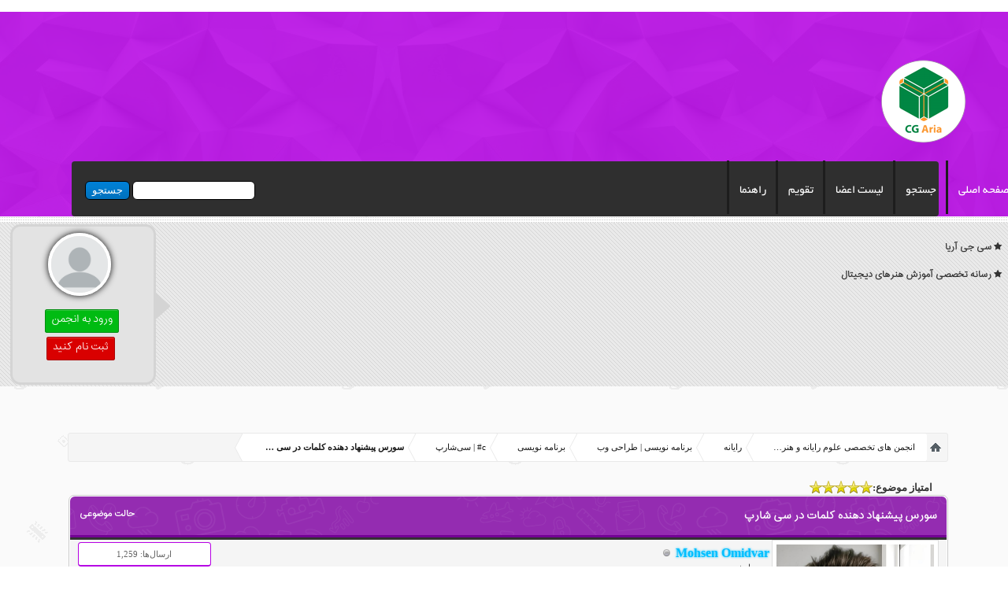

--- FILE ---
content_type: text/html; charset=UTF-8
request_url: https://www.forum.cgaria.com/thread-606.html
body_size: 14750
content:
<!DOCTYPE html PUBLIC "-//W3C//DTD XHTML 1.0 Transitional//EN" "http://www.w3.org/TR/xhtml1/DTD/xhtml1-transitional.dtd"><!-- start: showthread -->
<html xml:lang="persian" lang="persian" dir="rtl" xmlns="http://www.w3.org/1999/xhtml">
<head>
<title>سورس پیشنهاد دهنده کلمات در سی شارپ</title>
<!-- start: headerinclude -->
<link rel="alternate" type="application/rss+xml" title="آخرین موضوع‌ها (RSS 2.0)" href="https://www.forum.cgaria.com/syndication.php" />
<link rel="alternate" type="application/atom+xml" title="آخرین موضوع‌ها (Atom 1.0)" href="https://www.forum.cgaria.com/syndication.php?type=atom1.0" />
<meta http-equiv="Content-Type" content="text/html; charset=UTF-8" />
<meta http-equiv="Content-Script-Type" content="text/javascript" />
<script type="text/javascript" src="https://www.forum.cgaria.com/jscripts/jquery.js?ver=1806"></script>
<script type="text/javascript" src="https://www.forum.cgaria.com/jscripts/jquery.plugins.min.js?ver=1806"></script>
<script type="text/javascript" src="https://www.forum.cgaria.com/jscripts/general.js?ver=1810"></script>

<link type="text/css" rel="stylesheet" href="https://www.forum.cgaria.com/cache/themes/theme12/ms_classic.css?t=1672554151" />
<link type="text/css" rel="stylesheet" href="https://www.forum.cgaria.com/cache/themes/theme12/global.css?t=1672554151" />
<link type="text/css" rel="stylesheet" href="https://www.forum.cgaria.com/cache/themes/theme12/tooltip.css?t=1672554151" />
<link type="text/css" rel="stylesheet" href="https://www.forum.cgaria.com/cache/themes/theme1/star_ratings.css?t=1685104537" />
<link type="text/css" rel="stylesheet" href="https://www.forum.cgaria.com/cache/themes/theme1/showthread.css?t=1685104537" />
<link type="text/css" rel="stylesheet" href="https://www.forum.cgaria.com/cache/themes/theme1/css3.css?t=1685104537" />

<script type="text/javascript">
<!--
	lang.unknown_error = "یک خطای ناشناخته به‌وجود آمد.";

	lang.select2_match = "یک نتیجه یافت شد. جهت انتخاب آن، لطفاً کلید Enter را فشار دهید.";
	lang.select2_matches = "{1} نتیجه یافت شد. با استفاده از کلیدهای جهت بالا و پایین، هر یک را که می‌خواهید انتخاب کنید.";
	lang.select2_nomatches = "هیچ نتیجه‌ای یافت نشد";
	lang.select2_inputtooshort_single = "لطفاً حداقل یک حرف دیگر را وارد نمایید";
	lang.select2_inputtooshort_plural = "لطفاً حداقل {1} حرف دیگر را وارد نمایید";
	lang.select2_inputtoolong_single = "لطفاً یک حرف را حذف نمایید";
	lang.select2_inputtoolong_plural = "لطفاً {1} حرف را حذف نمایید";
	lang.select2_selectiontoobig_single = "شما تنها می‌توانید یک مورد را انتخاب نمایید";
	lang.select2_selectiontoobig_plural = "شما تنها می‌توانید {1} مورد را انتخاب نمایید";
	lang.select2_loadmore = "درحال بارگذاری نتایج بیش‌تر&hellip;";
	lang.select2_searching = "درحال جستجو&hellip;";

	var cookieDomain = ".forum.cgaria.com";
	var cookiePath = "/";
	var cookiePrefix = "";
	var cookieSecureFlag = "0";
	var deleteevent_confirm = "آیا مطمئن هستید که می‌خواهید این رویداد را حذف کنید؟";
	var removeattach_confirm = "آیا مطمئن هستید که می‌خواهید پیوست‌های انتخاب شده را از این ارسال حذف کنید؟";
	var loading_text = 'درحال بارگذاری <br />لطفاً صبر کنید&hellip;';
	var saving_changes = 'درحال ذخیره‌ی تغییرات&hellip;';
	var use_xmlhttprequest = "1";
	var my_post_key = "26f71f32ff4dac32824269363a3b1906";
	var rootpath = "https://www.forum.cgaria.com";
	var imagepath = "https://www.forum.cgaria.com/images";
  	var yes_confirm = "بله";
	var no_confirm = "خیر";
	var MyBBEditor = null;
	var spinner_image = "https://www.forum.cgaria.com/images/spinner.gif";
	var spinner = "<img src='" + spinner_image +"' alt='' />";
	var modal_zindex = 9999;
// -->
</script>
<link rel="stylesheet" href="images/ms_classic/fonts/font-awesome.min.css">
<script src="http://code.jquery.com/jquery-1.10.2.min.js"></script>
<script>
	$( document ).ready( function()
	{
		var targets = $( '[rel~=tooltip]' ),
			target	= false,
			tooltip = false,
			title	= false;

		targets.bind( 'mouseenter', function()
		{
			target	= $( this );
			tip		= target.attr( 'title' );
			tooltip	= $( '<div id="tooltip"></div>' );

			if( !tip || tip == '' )
				return false;

			target.removeAttr( 'title' );
			tooltip.css( 'opacity', 0 )
				   .html( tip )
				   .appendTo( 'body' );

			var init_tooltip = function()
			{
				if( $( window ).width() < tooltip.outerWidth() * 1.5 )
					tooltip.css( 'max-width', $( window ).width() / 2 );
				else
					tooltip.css( 'max-width', 340 );

				var pos_left = target.offset().left + ( target.outerWidth() / 2 ) - ( tooltip.outerWidth() / 2 ),
					pos_top	 = target.offset().top - tooltip.outerHeight() - 20;

				if( pos_left < 0 )
				{
					pos_left = target.offset().left + target.outerWidth() / 2 - 20;
					tooltip.addClass( 'left' );
				}
				else
					tooltip.removeClass( 'left' );

				if( pos_left + tooltip.outerWidth() > $( window ).width() )
				{
					pos_left = target.offset().left - tooltip.outerWidth() + target.outerWidth() / 2 + 20;
					tooltip.addClass( 'right' );
				}
				else
					tooltip.removeClass( 'right' );

				if( pos_top < 0 )
				{
					var pos_top	 = target.offset().top + target.outerHeight();
					tooltip.addClass( 'top' );
				}
				else
					tooltip.removeClass( 'top' );

				tooltip.css( { left: pos_left, top: pos_top } )
					   .animate( { top: '+=10', opacity: 1 }, 50 );
			};

			init_tooltip();
			$( window ).resize( init_tooltip );

			var remove_tooltip = function()
			{
				tooltip.animate( { top: '-=10', opacity: 0 }, 50, function()
				{
					$( this ).remove();
				});

				target.attr( 'title', tip );
			};

			target.bind( 'mouseleave', remove_tooltip );
			tooltip.bind( 'click', remove_tooltip );
		});
	});
</script>
<!-- end: headerinclude --> <style type="text/css">
	.postbit_buttons a.postbit_thx span {
	background-image: url(../../../images/Thanks.gif);
 	background-position: right;
}</style>
<script type="text/javascript">
<!--
	var quickdelete_confirm = "آیا مطمئن هستید که می‌خواهید این ارسال را حذف کنید؟";
	var quickrestore_confirm = "آیا از بازیابی این ارسال اطمینان دارید؟";
	var allowEditReason = "1";
	lang.save_changes = "ذخیره‌ی تغییرات";
	lang.cancel_edit = "لغو ویرایش";
	lang.quick_edit_update_error = "خطایی در ویرایش پاسخ شما وجود دارد:";
	lang.quick_reply_post_error = "خطایی در ارسال پاسخ شما وجود دارد:";
	lang.quick_delete_error = "خطایی در حذف پاسخ شما وجود دارد:";
	lang.quick_delete_success = "ارسال با موفقیت حذف شد.";
	lang.quick_delete_thread_success = "موضوع با موفقیت حذف شد.";
	lang.quick_restore_error = "خطایی در بازیابی پاسخ شما وجود دارد:";
	lang.quick_restore_success = "ارسال با موفقیت بازیابی شد.";
	lang.editreason = "دلیل ویرایش";
	lang.post_deleted_error = "شما نمی‌توانید این عملیات را بر روی یک ارسال حذف شده اعمال کنید.";
	lang.softdelete_thread = "حذف موقت موضوع";
	lang.restore_thread = "بازیابی موضوع";
// -->
</script>
<!-- jeditable (jquery) -->
<script type="text/javascript" src="https://www.forum.cgaria.com/jscripts/report.js?ver=1820"></script>
<script src="https://www.forum.cgaria.com/jscripts/jeditable/jeditable.min.js"></script>
<script type="text/javascript" src="https://www.forum.cgaria.com/jscripts/thread.js?ver=1827"></script>

        <!-- App Indexing for Google Search -->
        <link href="android-app://com.quoord.tapatalkpro.activity/tapatalk/www.forum.cgaria.com/?location=topic&amp;tid=606&amp;page=1&amp;perpage=12&amp;fid=87&amp;channel=google-indexing" rel="alternate" />
        <link href="ios-app://307880732/tapatalk/www.forum.cgaria.com/?location=topic&amp;tid=606&amp;page=1&amp;perpage=12&amp;fid=87&amp;channel=google-indexing" rel="alternate" />
        
        <meta property="al:android:package" content="com.quoord.tapatalkpro.activity" />
        <meta property="al:android:url" content="tapatalk://www.forum.cgaria.com/?location=topic&amp;tid=606&amp;page=1&amp;perpage=12&amp;fid=87&amp;channel=facebook-indexing" />
        <meta property="al:android:app_name" content="Tapatalk" />
        <meta property="al:ios:url" content="tapatalk://www.forum.cgaria.com/?location=topic&amp;tid=606&amp;page=1&amp;perpage=12&amp;fid=87&amp;channel=facebook-indexing" />
        <meta property="al:ios:app_store_id" content="307880732" />
        <meta property="al:ios:app_name" content="Tapatalk" />
        
        <!-- twitter app card start-->
        <!-- https://dev.twitter.com/docs/cards/types/app-card -->
        <meta name="twitter:card" content="summary" />
        <meta name="twitter:site" content="@tapatalk" />
        <meta name="twitter:title" content="" />
        <meta name="twitter:description" content="فروم سی جی آریا" />
        <meta name="twitter:image" content="https://www.forum.cgaria.com/mobiquo/smartbanner/images/tapatalk-banner-logo.png" />
        <meta name="twitter:app:id:iphone" content="307880732" />
        <meta name="twitter:app:url:iphone" content="tapatalk://www.forum.cgaria.com/?location=topic&amp;tid=606&amp;page=1&amp;perpage=12&amp;fid=87&amp;channel=twitter-indexing" />
        <meta name="twitter:app:id:ipad" content="307880732" />
        <meta name="twitter:app:url:ipad" content="tapatalk://www.forum.cgaria.com/?location=topic&amp;tid=606&amp;page=1&amp;perpage=12&amp;fid=87&amp;channel=twitter-indexing" />
        <meta name="twitter:app:id:googleplay" content="com.quoord.tapatalkpro.activity" />
        <meta name="twitter:app:url:googleplay" content="tapatalk://www.forum.cgaria.com/?location=topic&amp;tid=606&amp;page=1&amp;perpage=12&amp;fid=87&amp;channel=twitter-indexing" />
        <!-- twitter app card -->
        
</head>
<body>

    <!-- Tapatalk smart banner body start --> 
<script type="text/javascript">
    if(typeof(app_ios_id) != "undefined") {
        tapatalkDetect();
    }
    </script>

    <!-- Tapatalk smart banner body end --> 
	<!-- start: header -->
<div id="container">	
		<a name="top" id="top"></a>
		<div id="header">
		<div class="doc_header">
			
				<div class="wrapper">
					<a href="https://www.forum.cgaria.com/index.php"><img src="https://www.forum.cgaria.com/images/ms_classic/logo.png" class="logo" rel="tooltip" alt="انجمن های تخصصی علوم رایانه و هنرهای دیجیتال" title="انجمن های تخصصی علوم رایانه و هنرهای دیجیتال" /></a>
				
				
				</div></div>
			<div class="menu_header">
				<ul>
			<li><a href="https://www.forum.cgaria.com/index.php">صفحه اصلی</a></li>
			<li><a href="https://www.forum.cgaria.com/search.php">جستجو</a></li>
			<li><a href="https://www.forum.cgaria.com/memberlist.php">لیست اعضا</a></li>
			<li><a href="https://www.forum.cgaria.com/calendar.php">تقویم</a></li>
			<li><a href="https://www.forum.cgaria.com/misc.php?action=help">راهنما</a></li>

	
				</ul>
				<div id="search_box">
				<!-- start: header_quicksearch -->
						<form action="https://www.forum.cgaria.com/search.php" method="post">
						<fieldset id="search">
							<input name="keywords" rel="tooltip" title="قبل از ارسال پست جستجو کنید" type="text" class="textbox" />
							<input value="جستجو" type="submit" class="button" rel="tooltip" title="جستجو کن" />
							<input type="hidden" name="action" value="do_search" />
							<input type="hidden" name="postthread" value="1" />
						</fieldset>
						</form>
<!-- end: header_quicksearch -->
	</div></div>
	
			<br><br><br><br>
	
	
<div id="dots"></div>
	<div class="back_panel">
		<div class="float_right" style="padding-right: 8px;padding-top: 6px;">
		<span style="font: 11px comic sans ms,iransans;"><h4><i class="fa fa-star"></i> سی جی آریا</h4></span>
		<span style="font: 11px comic sans ms,iransans;"><h4><i class="fa fa-star"></i>  رسانه تخصصی آموزش هنرهای دیجیتال </h4></span>
		
		</div>
						<div class="mem_panel">
							<!-- start: header_welcomeblock_guest -->
						<!-- Continuation of div(class="upper") as opened in the header template -->
					
							<img src="images/ms_classic/profile.png" title="خوش آمدید مهمان عزیز!" rel="tooltip" class="imghe"></img><br><br>

<a href="https://www.forum.cgaria.com/member.php?action=login" onclick="$('#quick_login').modal({ fadeDuration: 250, keepelement: true, zIndex: (typeof modal_zindex !== 'undefined' ? modal_zindex : 9999) }); return false;" class="login" id="login-to-forum">ورود به انجمن</a>

							<a id="register-in-forum" href="https://www.forum.cgaria.com/member.php?action=register">ثبت نام کنید</a>


				<div class="modal" id="quick_login" style="display: none;">
					<form method="post" action="https://www.forum.cgaria.com/member.php">
						<input name="action" type="hidden" value="do_login" />
						<input name="url" type="hidden" value="" />
						<input name="quick_login" type="hidden" value="1" />
						<table width="100%" cellspacing="0" cellpadding="5" border="0" class="tborder">
							<tr>
								<td class="thead" colspan="2"><strong>ورود</strong></td>
							</tr>
							<tr>
								<td class="trow1" width="25%"><strong>نام کاربری:</strong></td>
								<td class="trow1"><input name="quick_username" id="quick_login_username" type="text" value="" class="textbox initial_focus" /></td>
							</tr>
							<tr>
								<td class="trow2"><strong>گذرواژه‌: </strong></td>
								<td class="trow2">
									<input name="quick_password" id="quick_login_password" type="password" value="" class="textbox" /> <a href="https://www.forum.cgaria.com/member.php?action=lostpw" class="lost_password">گذرواژه‌تان را فراموش کرده‌اید؟</a>
								</td>
							</tr>
							<tr>
								<td class="trow1">&nbsp;</td>
								<td class="trow1 remember_me">
									<input name="quick_remember" id="quick_login_remember" type="checkbox" value="yes" class="checkbox" checked="checked" />
									<label for="quick_login_remember">مرا به‌خاطر بسپار</label>
								</td>
							</tr>
							<tr>
								<td class="trow2" colspan="2">
									<div align="center"><input name="submit" type="submit" class="button" value="ورود" /></div>
								</td>
							</tr>
						</table>
					</form>
					</div>
				<script type="text/javascript">
					$("#quick_login input[name='url']").val($(location).attr('href'));
				</script>
<!-- end: header_welcomeblock_guest -->
		</div></div><br>
				
					<!-- </div> in header_welcomeblock_member and header_welcomeblock_guest -->
				<!-- </div> in header_welcomeblock_member and header_welcomeblock_guest -->
			
		<div id="content">
			<div class="wrapper">
				
				
				
				
				
				
				
				<!-- start: nav -->
<fieldset class="breadcrumb"><span class="crumbs">    
<img src="https://www.forum.cgaria.com/images/ms_classic/home.png" alt="Home" class="home"/>        
    <span class="arrow">
        <span></span>
       </span><!-- start: nav_bit -->
<span class="crust" itemscope="itemscope" itemtype="http://data-vocabulary.org/Breadcrumb">
<a href="https://www.forum.cgaria.com/index.php" class="crumb" rel="up" itemprop="url">
          انجمن های تخصصی علوم رایانه و هنرهای دیجیتال </a>
       <span class="arrow">
           <span></span>
    </span></span>
<!-- end: nav_bit --><!-- start: nav_bit -->
<span class="crust" itemscope="itemscope" itemtype="http://data-vocabulary.org/Breadcrumb">
<a href="forum-236.html" class="crumb" rel="up" itemprop="url">
          رایانه </a>
       <span class="arrow">
           <span></span>
    </span></span>
<!-- end: nav_bit --><!-- start: nav_bit -->
<span class="crust" itemscope="itemscope" itemtype="http://data-vocabulary.org/Breadcrumb">
<a href="forum-22.html" class="crumb" rel="up" itemprop="url">
          برنامه نویسی | طراحی وب </a>
       <span class="arrow">
           <span></span>
    </span></span>
<!-- end: nav_bit --><!-- start: nav_bit -->
<span class="crust" itemscope="itemscope" itemtype="http://data-vocabulary.org/Breadcrumb">
<a href="forum-26.html" class="crumb" rel="up" itemprop="url">
          برنامه نویسی </a>
       <span class="arrow">
           <span></span>
    </span></span>
<!-- end: nav_bit --><!-- start: nav_bit -->
<span class="crust" itemscope="itemscope" itemtype="http://data-vocabulary.org/Breadcrumb">
<a href="forum-87.html" class="crumb" rel="up" itemprop="url">
          c# | سی‌شارپ </a>
       <span class="arrow">
           <span></span>
    </span></span>
<!-- end: nav_bit --><!-- start: nav_sep_active -->

<!-- end: nav_sep_active --><span class="crust" itemscope="itemscope" itemtype="http://data-vocabulary.org/Breadcrumb">
<!-- start: nav_bit_active -->
<a href="thread-606.html" class="crumb" rel="up" itemprop="url">
سورس پیشنهاد دهنده کلمات در سی شارپ </a>
       <span class="arrow">
           <span></span>
       </span>
<!-- end: nav_bit_active --></span></span></fieldset>
<!-- end: nav -->
				<br />
<!-- end: header -->
	
	
	<div class="float_right">
		
	</div>
	<div class="float_left">
		
	</div>
	<!-- start: showthread_ratethread -->
<div style="margin-top: 6px; padding-right: 10px;" class="float_right">
		<script type="text/javascript">
		<!--
			lang.ratings_update_error = "خطایی در هنگام به‌روزرسانی امتیاز رخ داد.";
		// -->
		</script>
		<script type="text/javascript" src="https://www.forum.cgaria.com/jscripts/rating.js?ver=1821"></script>
		<div class="inline_rating">
			<strong class="float_right" style="padding-right: 10px;">امتیاز موضوع: </strong>
			<ul class="star_rating star_rating_notrated" id="rating_thread_606">
				<li style="width: 100%" class="current_rating" id="current_rating_606">1 رأی - میانگین امتیازات:  5</li>
				<li><a class="one_star" title="1 ستاره از 5 ستاره" href="./ratethread.php?tid=606&amp;rating=1&amp;my_post_key=26f71f32ff4dac32824269363a3b1906">1</a></li>
				<li><a class="two_stars" title="2 ستاره از 5 ستاره" href="./ratethread.php?tid=606&amp;rating=2&amp;my_post_key=26f71f32ff4dac32824269363a3b1906">2</a></li>
				<li><a class="three_stars" title="3 ستاره از 5 ستاره" href="./ratethread.php?tid=606&amp;rating=3&amp;my_post_key=26f71f32ff4dac32824269363a3b1906">3</a></li>
				<li><a class="four_stars" title="4 ستاره از 5 ستاره" href="./ratethread.php?tid=606&amp;rating=4&amp;my_post_key=26f71f32ff4dac32824269363a3b1906">4</a></li>
				<li><a class="five_stars" title="5 ستاره از 5 ستاره" href="./ratethread.php?tid=606&amp;rating=5&amp;my_post_key=26f71f32ff4dac32824269363a3b1906">5</a></li>
			</ul>
		</div>
</div>
<!-- end: showthread_ratethread -->
	<table border="0" cellspacing="0" cellpadding="5" class="tborder tfixed clear">
		<tr>
			<td class="thead">
				<div class="float_left">
					<span class="smalltext"><strong><a href="showthread.php?mode=threaded&amp;tid=606&amp;pid=1406#pid1406">حالت موضوعی</a></strong></span>
				</div>
				<div>
					<strong>سورس پیشنهاد دهنده کلمات در سی شارپ</strong>
				</div>
			</td>
		</tr>
<tr><td id="posts_container">
	<div id="posts">
		<!-- start: postbit -->

<a name="pid1406" id="pid1406"></a>
<div class="post " style="" id="post_1406">
<div class="post_author">
	<!-- start: postbit_avatar -->
<div class="author_avatar"><a href="user-5.html"><img src="https://www.gravatar.com/avatar/0acc265482d88e66085aceafcbe28f59?s=300&amp;r=g&amp;d=mm" alt="" width="200" height="200" /></a></div>
<!-- end: postbit_avatar -->
	<div class="author_information">
			<strong><span class="largetext"><a href="https://www.forum.cgaria.com/user-5.html"><span style="background: transparent repeat-x scroll 0% 0%;  color: deepskyblue; text-shadow: 0px 0px 3px; "><strong>Mohsen Omidvar</strong></span></a></span></strong> <!-- start: postbit_offline -->
<img src="https://www.forum.cgaria.com/images/buddy_offline.png" title="آفلاین" alt="آفلاین" class="buddy_status" />
<!-- end: postbit_offline --><br />
			<span class="smalltext">
				مدیر ارشد<br />
				<img src="images/star.png" border="0" alt="*" /><img src="images/star.png" border="0" alt="*" /><img src="images/star.png" border="0" alt="*" /><img src="images/star.png" border="0" alt="*" /><img src="images/star.png" border="0" alt="*" /><img src="images/star.png" border="0" alt="*" /><img src="images/star.png" border="0" alt="*" /><br />
				
			</span>
	</div>
	<div class="author_statistics">
		<!-- start: postbit_author_user -->
	<div class="post_bit">ارسال‌ها:  1,259</div><br />
	موضوع‌ها: 634<br />
	تاریخ عضویت:  Apr 2012
	<!-- start: postbit_reputation -->
<br />اعتبار:  <!-- start: postbit_reputation_formatted_link -->
<a href="reputation.php?uid=5"><strong class="reputation_positive">198</strong></a>
<!-- end: postbit_reputation_formatted_link -->
<!-- end: postbit_reputation -->
<!-- end: postbit_author_user --><!-- start: thanks_postbit_count -->
<div><span class="smalltext">سپاس ها 400<br />
	سپاس شده 2999 بار در 869 ارسال<br /></span></div>
<!-- end: thanks_postbit_count -->
	</div>
</div>
<div class="post_content">
	<div class="post_head">
		<!-- start: postbit_posturl -->
<div class="float_right" style="vertical-align: top">
<strong><a href="thread-606-post-1406.html#pid1406" title="سورس پیشنهاد دهنده کلمات در سی شارپ">#1</a></strong>

</div>
<!-- end: postbit_posturl -->
		
		<span class="post_date">27-06-2014، 12:29 PM <span class="post_edit" id="edited_by_1406"></span></span>
		
	</div>
	<div class="post_body scaleimages" id="pid_1406">
		یکی از مشکلات بسیار مهم در ورود اطلاعات  در بیشتر برنامه های طراحی شده ، خطای انسانیِ چند بار وارد کردن اطلاعات هست. یکی از راه حل های جلوگیری از این کار، چک کردن مشخصه وارد شده توسط کاربر است. اما در این روش کاربر پس از وارد کردن کامل اطلاعات از وجود این مشخصه مطلع می شود. این روش وقت کاربر را هدر داده و باعث تقابل بیشتر کاربر با برنامه می شود.<br />
اما روش بهتری برای جلوگیری از این کار وجود دارد. در دات نت وقتی از کنترل ComboBox استفاده می کنیم، اگر خصیصه DropDownStyle بر روی DropDown تنظیم شده باشد، با وارد کردن هر کاراکتر در ComboBox لیست تمام آیتم هایی که با آن کاراکتر شروع می شوند به عنوان پیشنهاد نشان داده می شود. اما در مورد کنترل تکست باکس برای این کار ۲ روش وجود دارد. یک روش استفاده از AutoComplete هست (که برخی از کامپوننت ها از این خصیصه پشتیبانی نمی کنند) و دیگری ساخت دستی این روش برای تکست باکس و هر کنترل دیگری است.<br />
در این روش من از دیتابیس نمونه Northwind و SQLServer و LINQ To SQL استفاده کردم.<br />
برای ساخت پیشنهاد دهنده کلمات در سی شارپ اول یک کنترل تکست باکس بر روی فرم بگذارید. سپس نام آن را به txtName تغییر دهید. با استفاده از کد های زیر اول یک نمونه از دیتابیس و یک ListBox می سازیم :<br />
<div class="codeblock"><div class="title">کد: </div><div class="body" dir="ltr"><code>Control focused;<br />
static string conn = Suggest.Properties.Settings.Default.NorthwindConnectionString;<br />
DataClasses1DataContext myContext;<br />
ListBox myList;</code></div></div>در مرحله بعد در هنگام ساخت فرم و بعد از تابع InitializeComponent کد های زیر را وارد می کنیم:<br />
<div class="codeblock"><div class="title">کد: </div><div class="body" dir="ltr"><code>myList = new ListBox();<br />
myList.DoubleClick += new EventHandler(myList_DoubleClick);<br />
myContext = new DataClasses1DataContext(conn);</code></div></div>در خط دوم برای ایجاد تابع دبل کلیک کنترل Listbox فرم یک EventHandler ایجاد کردیم.<br />
در تابع TextChanged کنترل تکست باکس کد زیر را وارد می کنیم:<br />
<div class="codeblock"><div class="title">کد: </div><div class="body" dir="ltr"><code>private void txtName_TextChanged(object sender, EventArgs e)<br />
{<br />
&nbsp;&nbsp;&nbsp;&nbsp;Control c = sender as Control;<br />
&nbsp;&nbsp;&nbsp;&nbsp;focused = c;<br />
&nbsp;&nbsp;&nbsp;&nbsp;myList.Size = new System.Drawing.Size(100, 200);<br />
&nbsp;&nbsp;&nbsp;&nbsp;myList.Location = new Point(c.Left, c.Top + c.Height);<br />
&nbsp;&nbsp;&nbsp;&nbsp;this.Controls.Add(myList);<br />
&nbsp;&nbsp;&nbsp;&nbsp;myList.BringToFront();<br />
&nbsp;&nbsp;&nbsp;&nbsp;myList.Items.Clear();<br />
&nbsp;&nbsp;&nbsp;&nbsp;myList.Items.AddRange(GetSuggestions(c.Text));<br />
&nbsp;&nbsp;&nbsp;&nbsp;if (myList.Items.Count &gt; 0)<br />
&nbsp;&nbsp;&nbsp;&nbsp;&nbsp;&nbsp;&nbsp;&nbsp;myList.Visible = true;<br />
&nbsp;&nbsp;&nbsp;&nbsp;else<br />
&nbsp;&nbsp;&nbsp;&nbsp;&nbsp;&nbsp;&nbsp;&nbsp;myList.Visible = false;<br />
}</code></div></div>برای ساخت تابع GetSuggestions به صورت زیر عمل می کنیم:<br />
<div class="codeblock"><div class="title">کد: </div><div class="body" dir="ltr"><code>private String[] GetSuggestions(string part)<br />
{<br />
&nbsp;&nbsp;&nbsp;&nbsp;DataClasses1DataContext myContext = new DataClasses1DataContext(conn);<br />
&nbsp;&nbsp;&nbsp;&nbsp;return myContext.Customers.Where(n =&gt; n.ContactName.StartsWith(part))<br />
&nbsp;&nbsp;&nbsp;&nbsp;&nbsp;&nbsp;&nbsp;&nbsp;.OrderBy(n =&gt; n.ContactName)<br />
&nbsp;&nbsp;&nbsp;&nbsp;&nbsp;&nbsp;&nbsp;&nbsp;.Select(n =&gt; n.ContactName).ToArray();<br />
}</code></div></div>در واقع این تابع با استفاده از LINQ به دیتابیس و جدول Customers وصل شده و در ستون ContactName گشته و نام افرادی که با پارامتر رشته ای part شروع شوند رو بر می گردونه.<br />
در آخر هم برای اینکه وقتی کاربر بر روی یک نام در ListBox کلیک کرد، نام کامل در تکست باکس نمایش داده شود از کد زیر استفاده می کنیم:<br />
<div class="codeblock"><div class="title">کد: </div><div class="body" dir="ltr"><code>void myList_DoubleClick(object sender, EventArgs e)<br />
{<br />
&nbsp;&nbsp;&nbsp;&nbsp;if (myList.SelectedIndex &gt; 0)<br />
&nbsp;&nbsp;&nbsp;&nbsp;{<br />
&nbsp;&nbsp;&nbsp;&nbsp;&nbsp;&nbsp;&nbsp;&nbsp;focused.Text = myList.SelectedItem.ToString();<br />
&nbsp;&nbsp;&nbsp;&nbsp;&nbsp;&nbsp;&nbsp;&nbsp;myList.Hide();<br />
&nbsp;&nbsp;&nbsp;&nbsp;}<br />
}</code></div></div>
	</div>
	
	<!-- start: postbit_signature -->
<div class="signature scaleimages">
<div style="text-align: center;" class="mycode_align"><span style="color: #339933;" class="mycode_color"><span style="font-weight: bold;" class="mycode_b"> <strong><font color= red>*شما قادر به دیدن لینک ها نیستید <a href="https://www.forum.cgaria.com/member.php?action=register">ثبت نام کنید</a> یا <a href="https://www.forum.cgaria.com/member.php?action=login">وارد حساب خود شوید</a> تا بتوانید لینک ها را ببینید*</strong></font></span></span></div>
<div style="text-align: center;" class="mycode_align"><span style="font-size: x-large;" class="mycode_size"><span style="font-weight: bold;" class="mycode_b"><span style="color: #ff9933;" class="mycode_color"><span style="font-size: small;" class="mycode_size">خورشید باش که اگر خواستی بر کسی نتابی نتوانی.</span></span></span></span></div>

</div>
<!-- end: postbit_signature -->
	<div class="post_meta" id="post_meta_1406">
		
		<div class="float_right">
			
		</div>
	</div>
	
</div>
<div class="post_controls">
	<div class="postbit_buttons author_buttons float_right">
		<!-- start: postbit_find -->
<a href="search.php?action=finduser&amp;uid=5" title="یافتن تمامی ارسال‌های این کاربر" class="postbit_find"><span>ارسال‌ها</span></a>
<!-- end: postbit_find -->
	</div>
	<div class="postbit_buttons post_management_buttons float_left">
		<!-- start: postbit_quote -->
<a href="newreply.php?tid=606&amp;replyto=1406" title="نقل‌قول این ارسال در یک پاسخ" class="postbit_quote postbit_mirage"><span>پاسخ</span></a>
<!-- end: postbit_quote -->
	</div>
</div>
</div>
<!-- end: postbit -->
	</div>
</td></tr>
		<tr>
			<td class="tfoot">
				<!-- start: showthread_search -->
	<div class="float_left">
		<form action="search.php" method="post">
			<input type="hidden" name="action" value="thread" />
			<input type="hidden" name="tid" value="606" />
			<input type="text" name="keywords" value="واژه‌های کلیدی را وارد کنید" onfocus="if(this.value == 'واژه‌های کلیدی را وارد کنید') { this.value = ''; }" onblur="if(this.value=='') { this.value='واژه‌های کلیدی را وارد کنید'; }" class="textbox" size="25" />
			<input type="submit" class="button" value="جستجو در موضوع" />
		</form>
	</div>
<!-- end: showthread_search -->
				<div>
					<strong>&laquo; <a href="thread-606-nextoldest.html">قدیمی‌تر</a> | <a href="thread-606-nextnewest.html">جدیدتر</a> &raquo;</strong>
				</div>
			</td>
		</tr>
	</table>
	<div class="float_right">
		
	</div>
	<div style="padding-top: 4px;" class="float_left">
		
	</div>
	<br class="clear" />
	
	
	<!-- start: showthread_similarthreads -->
<br />
<table border="0" cellspacing="0" cellpadding="5" class="tborder">
<tr>
<td class="thead" align="center" colspan="6"><strong>موضوع‌های مشابه&hellip;</strong></td>
</tr>
<tr>
<td class="tcat" align="center" colspan="2"><span class="smalltext"><strong>موضوع</strong></span></td>
<td class="tcat" align="center"><span class="smalltext"><strong>نویسنده</strong></span></td>
<td class="tcat" align="center"><span class="smalltext"><strong>پاسخ</strong></span></td>
<td class="tcat" align="center"><span class="smalltext"><strong>بازدید</strong></span></td>
<td class="tcat" align="center"><span class="smalltext"><strong>آخرین ارسال</strong></span></td>
</tr>
<!-- start: showthread_similarthreads_bit -->
<tr>
	<td align="center" class="trow1" width="2%"><!-- start: forumdisplay_thread_icon -->
<img src="images/icons/rainbow.gif" alt="Rainbow" title="Rainbow" />
<!-- end: forumdisplay_thread_icon --></td>
	<td class="trow1"><a href="thread-661.html">دانلود سورس کد چند برنامه به زبان سی شارپ C#</a></td>
	<td align="center" class="trow1"><a href="https://www.forum.cgaria.com/user-5.html">Mohsen Omidvar</a></td>
	<td align="center" class="trow1"><a href="https://www.forum.cgaria.com/misc.php?action=whoposted&tid=661" onclick="MyBB.whoPosted(661); return false;">1</a></td>
	<td align="center" class="trow1">5,664</td>
	<td class="trow1" style="white-space: nowrap">
		<span class="smalltext">09-07-2016، 10:05 PM<br />
		<a href="thread-661-lastpost.html">آخرین ارسال</a>: <a href="https://www.forum.cgaria.com/user-5.html">Mohsen Omidvar</a></span>
	</td>
	</tr>
<!-- end: showthread_similarthreads_bit --><!-- start: showthread_similarthreads_bit -->
<tr>
	<td align="center" class="trow2" width="2%">&nbsp;</td>
	<td class="trow2"><a href="thread-831.html">یادگیری برنامه نویسی سی شارپ</a></td>
	<td align="center" class="trow2"><a href="https://www.forum.cgaria.com/user-3850.html">zahra110</a></td>
	<td align="center" class="trow2"><a href="https://www.forum.cgaria.com/misc.php?action=whoposted&tid=831" onclick="MyBB.whoPosted(831); return false;">0</a></td>
	<td align="center" class="trow2">3,499</td>
	<td class="trow2" style="white-space: nowrap">
		<span class="smalltext">01-09-2015، 12:42 PM<br />
		<a href="thread-831-lastpost.html">آخرین ارسال</a>: <a href="https://www.forum.cgaria.com/user-3850.html">zahra110</a></span>
	</td>
	</tr>
<!-- end: showthread_similarthreads_bit --><!-- start: showthread_similarthreads_bit -->
<tr>
	<td align="center" class="trow1" width="2%">&nbsp;</td>
	<td class="trow1"><a href="thread-660.html">اجرای یک برنامه و خروج از یک برنامه و اجرای یک فایل در سی شارپ</a></td>
	<td align="center" class="trow1"><a href="https://www.forum.cgaria.com/user-5.html">Mohsen Omidvar</a></td>
	<td align="center" class="trow1"><a href="https://www.forum.cgaria.com/misc.php?action=whoposted&tid=660" onclick="MyBB.whoPosted(660); return false;">0</a></td>
	<td align="center" class="trow1">7,631</td>
	<td class="trow1" style="white-space: nowrap">
		<span class="smalltext">28-11-2014، 05:09 PM<br />
		<a href="thread-660-lastpost.html">آخرین ارسال</a>: <a href="https://www.forum.cgaria.com/user-5.html">Mohsen Omidvar</a></span>
	</td>
	</tr>
<!-- end: showthread_similarthreads_bit --><!-- start: showthread_similarthreads_bit -->
<tr>
	<td align="center" class="trow2" width="2%">&nbsp;</td>
	<td class="trow2"><a href="thread-302.html">دانلود کتابهای آموزش برنامه نویسی سی شارپ C#</a></td>
	<td align="center" class="trow2"><a href="https://www.forum.cgaria.com/user-5.html">Mohsen Omidvar</a></td>
	<td align="center" class="trow2"><a href="https://www.forum.cgaria.com/misc.php?action=whoposted&tid=302" onclick="MyBB.whoPosted(302); return false;">0</a></td>
	<td align="center" class="trow2">4,807</td>
	<td class="trow2" style="white-space: nowrap">
		<span class="smalltext">17-05-2013، 07:48 PM<br />
		<a href="thread-302-lastpost.html">آخرین ارسال</a>: <a href="https://www.forum.cgaria.com/user-5.html">Mohsen Omidvar</a></span>
	</td>
	</tr>
<!-- end: showthread_similarthreads_bit --><!-- start: showthread_similarthreads_bit -->
<tr>
	<td align="center" class="trow1" width="2%">&nbsp;</td>
	<td class="trow1"><a href="thread-237.html">آموزش طراحی و کدنویسی فرم جستجو سی شارپ</a></td>
	<td align="center" class="trow1"><a href="https://www.forum.cgaria.com/user-5.html">Mohsen Omidvar</a></td>
	<td align="center" class="trow1"><a href="https://www.forum.cgaria.com/misc.php?action=whoposted&tid=237" onclick="MyBB.whoPosted(237); return false;">0</a></td>
	<td align="center" class="trow1">5,142</td>
	<td class="trow1" style="white-space: nowrap">
		<span class="smalltext">04-04-2013، 06:52 PM<br />
		<a href="thread-237-lastpost.html">آخرین ارسال</a>: <a href="https://www.forum.cgaria.com/user-5.html">Mohsen Omidvar</a></span>
	</td>
	</tr>
<!-- end: showthread_similarthreads_bit -->
</table>
<!-- end: showthread_similarthreads -->
	<br />
	<div class="float_right">
		<ul class="thread_tools">
			<!-- start: showthread_printthread -->
<li class="printable"><a href="printthread.php?tid=606">مشاهده‌ی نسخه‌ی قابل چاپ</a></li>
<!-- end: showthread_printthread -->
			
			
			
		</ul>
	</div>

	<div class="float_left" style="text-align: left;">
		
		<!-- start: forumjump_advanced -->
<form action="forumdisplay.php" method="get">
<span class="smalltext"><strong>پرش به انجمن: </strong></span>
<select name="fid" class="forumjump">
<option value="-4">پیام‌های خصوصی</option>
<option value="-3">کنترل پنل کاربر</option>
<option value="-5">افراد آنلاین</option>
<option value="-2">جستجو</option>
<option value="-1">خانه</option>
<!-- start: forumjump_bit -->
<option value="15" > مرتبط با انجمن</option>
<!-- end: forumjump_bit --><!-- start: forumjump_bit -->
<option value="14" >-- اخبار،اطلاعیه و قوانین  انجمن ها </option>
<!-- end: forumjump_bit --><!-- start: forumjump_bit -->
<option value="236" > رایانه</option>
<!-- end: forumjump_bit --><!-- start: forumjump_bit -->
<option value="29" >-- هنرهای دیجیتال</option>
<!-- end: forumjump_bit --><!-- start: forumjump_bit -->
<option value="33" >---- طراحی،انیمیشن و بازی سازی</option>
<!-- end: forumjump_bit --><!-- start: forumjump_bit -->
<option value="34" >------ نرم افزارهای دو بعدی</option>
<!-- end: forumjump_bit --><!-- start: forumjump_bit -->
<option value="183" >-------- ایلاستراتور | Illustrator</option>
<!-- end: forumjump_bit --><!-- start: forumjump_bit -->
<option value="184" >---------- دانلود پلاگین های Illustrator</option>
<!-- end: forumjump_bit --><!-- start: forumjump_bit -->
<option value="186" >-------- اسکچ بوک پرو | Autodesk Sketchbook Pro</option>
<!-- end: forumjump_bit --><!-- start: forumjump_bit -->
<option value="31" >-------- فتوشاپ و نرم افزارهای ویرایش تصاویر</option>
<!-- end: forumjump_bit --><!-- start: forumjump_bit -->
<option value="106" >---------- دانلود پلاگین های فتوشاپ Photoshop</option>
<!-- end: forumjump_bit --><!-- start: forumjump_bit -->
<option value="259" >-------- کورل پینتر | Corel Painter</option>
<!-- end: forumjump_bit --><!-- start: forumjump_bit -->
<option value="35" >------ نرم افزارهای سه بعدی</option>
<!-- end: forumjump_bit --><!-- start: forumjump_bit -->
<option value="176" >-------- بازی سازی</option>
<!-- end: forumjump_bit --><!-- start: forumjump_bit -->
<option value="177" >---------- یونیتی | Unity</option>
<!-- end: forumjump_bit --><!-- start: forumjump_bit -->
<option value="180" >---------- آنریل انجین | Unreal Engine</option>
<!-- end: forumjump_bit --><!-- start: forumjump_bit -->
<option value="189" >----------  Autodesk Stingray</option>
<!-- end: forumjump_bit --><!-- start: forumjump_bit -->
<option value="249" >-------- اتوکد | AutoCAD</option>
<!-- end: forumjump_bit --><!-- start: forumjump_bit -->
<option value="79" >-------- تری دی استودبو مکس | 3Ds Max</option>
<!-- end: forumjump_bit --><!-- start: forumjump_bit -->
<option value="104" >---------- دانلود پلاگینها و اسکریپتهای تری دی استودیو مکس 3ds Max</option>
<!-- end: forumjump_bit --><!-- start: forumjump_bit -->
<option value="179" >-------- تریدی کت | 3D Coat</option>
<!-- end: forumjump_bit --><!-- start: forumjump_bit -->
<option value="80" >-------- مایا | Maya</option>
<!-- end: forumjump_bit --><!-- start: forumjump_bit -->
<option value="103" >---------- دانلود پلاگینها و اسکریپتهای مایا </option>
<!-- end: forumjump_bit --><!-- start: forumjump_bit -->
<option value="81" >-------- زیبراش  | ZBrush </option>
<!-- end: forumjump_bit --><!-- start: forumjump_bit -->
<option value="98" >-------- ماد باکس | Mudbox</option>
<!-- end: forumjump_bit --><!-- start: forumjump_bit -->
<option value="90" >-------- ریئل فلو | RealFlow</option>
<!-- end: forumjump_bit --><!-- start: forumjump_bit -->
<option value="181" >-------- سینما فوردی |  Cinema 4D</option>
<!-- end: forumjump_bit --><!-- start: forumjump_bit -->
<option value="182" >---------- دانلود پلاگینهای سینما فوردی</option>
<!-- end: forumjump_bit --><!-- start: forumjump_bit -->
<option value="187" >-------- سیتی انجین | ESRI CityEngine</option>
<!-- end: forumjump_bit --><!-- start: forumjump_bit -->
<option value="95" >-------- هودینی | Houdini</option>
<!-- end: forumjump_bit --><!-- start: forumjump_bit -->
<option value="97" >--------  مارولوس دیزاینر | Marvelous Designer</option>
<!-- end: forumjump_bit --><!-- start: forumjump_bit -->
<option value="83" >-------- رویت | Revit </option>
<!-- end: forumjump_bit --><!-- start: forumjump_bit -->
<option value="96" >-------- پوزر | Poser</option>
<!-- end: forumjump_bit --><!-- start: forumjump_bit -->
<option value="114" >--------  وی یو ای | Vue</option>
<!-- end: forumjump_bit --><!-- start: forumjump_bit -->
<option value="192" >-------- کیشات | Keyshot</option>
<!-- end: forumjump_bit --><!-- start: forumjump_bit -->
<option value="193" >-------- ماتریکس | Matrix</option>
<!-- end: forumjump_bit --><!-- start: forumjump_bit -->
<option value="116" >-------- راینو | Rhino </option>
<!-- end: forumjump_bit --><!-- start: forumjump_bit -->
<option value="253" >---------- دانلود پلاگین های راینو Rhino</option>
<!-- end: forumjump_bit --><!-- start: forumjump_bit -->
<option value="185" >-------- لومیون | Lumion</option>
<!-- end: forumjump_bit --><!-- start: forumjump_bit -->
<option value="190" >-------- رویت | Revit</option>
<!-- end: forumjump_bit --><!-- start: forumjump_bit -->
<option value="188" >-------- اسکچاپ |SketchUp</option>
<!-- end: forumjump_bit --><!-- start: forumjump_bit -->
<option value="108" >-------- آن فلد تری دی | Unfold3d</option>
<!-- end: forumjump_bit --><!-- start: forumjump_bit -->
<option value="107" >-------- مباحث دیگر دنیای 3D</option>
<!-- end: forumjump_bit --><!-- start: forumjump_bit -->
<option value="237" >------ استاپ موشن | Stop Motion</option>
<!-- end: forumjump_bit --><!-- start: forumjump_bit -->
<option value="248" >---- ساخت و تولید(انیمیشن،فیلم،بازی)</option>
<!-- end: forumjump_bit --><!-- start: forumjump_bit -->
<option value="32" >---- میکس ،مونتاژ ،جلوه های ویژه و کامپوزیت</option>
<!-- end: forumjump_bit --><!-- start: forumjump_bit -->
<option value="92" >------ افتر افکتز | After Effects</option>
<!-- end: forumjump_bit --><!-- start: forumjump_bit -->
<option value="105" >-------- دانلود اسکریپتها و پلاگینهای افترافکتز</option>
<!-- end: forumjump_bit --><!-- start: forumjump_bit -->
<option value="110" >------ نرم افزارهای ترکینگ Tacking</option>
<!-- end: forumjump_bit --><!-- start: forumjump_bit -->
<option value="111" >-------- بوژو | Boujou</option>
<!-- end: forumjump_bit --><!-- start: forumjump_bit -->
<option value="112" >-------- موکا | Mocha</option>
<!-- end: forumjump_bit --><!-- start: forumjump_bit -->
<option value="251" >------  کتانا | katana</option>
<!-- end: forumjump_bit --><!-- start: forumjump_bit -->
<option value="93" >------ نیوک |   Nuke</option>
<!-- end: forumjump_bit --><!-- start: forumjump_bit -->
<option value="250" >-------- دانلود پلاگین ها و اسکریپت های نیوک </option>
<!-- end: forumjump_bit --><!-- start: forumjump_bit -->
<option value="191" >------ فیوژن | Eyeon Fusion</option>
<!-- end: forumjump_bit --><!-- start: forumjump_bit -->
<option value="243" >------ Isotropix Clarisse iFX</option>
<!-- end: forumjump_bit --><!-- start: forumjump_bit -->
<option value="252" >------ داوینچی ریزالو | Davinci Resolve</option>
<!-- end: forumjump_bit --><!-- start: forumjump_bit -->
<option value="9" >-- نرم افزار | سخت افزار | اینترنت و شبکه</option>
<!-- end: forumjump_bit --><!-- start: forumjump_bit -->
<option value="10" >----  نرم افزار</option>
<!-- end: forumjump_bit --><!-- start: forumjump_bit -->
<option value="3" >------ سیستم عامل</option>
<!-- end: forumjump_bit --><!-- start: forumjump_bit -->
<option value="4" >-------- ویندوز</option>
<!-- end: forumjump_bit --><!-- start: forumjump_bit -->
<option value="5" >---------- ویندوز windows seven  | 7</option>
<!-- end: forumjump_bit --><!-- start: forumjump_bit -->
<option value="8" >---------- ویندوز   windows eight  |  8</option>
<!-- end: forumjump_bit --><!-- start: forumjump_bit -->
<option value="91" >---------- ویندوز بلو | windows blue = ویندوز8.1 | windows 8.1 </option>
<!-- end: forumjump_bit --><!-- start: forumjump_bit -->
<option value="101" >---------- ترشلد | Threshold =ویندوز ده | windows ten</option>
<!-- end: forumjump_bit --><!-- start: forumjump_bit -->
<option value="7" >-------- لینوکس</option>
<!-- end: forumjump_bit --><!-- start: forumjump_bit -->
<option value="86" >---------- ابنتو  |  Ubuntu</option>
<!-- end: forumjump_bit --><!-- start: forumjump_bit -->
<option value="68" >---------- اندروید</option>
<!-- end: forumjump_bit --><!-- start: forumjump_bit -->
<option value="6" >-------- مک او اس |  OS X</option>
<!-- end: forumjump_bit --><!-- start: forumjump_bit -->
<option value="11" >------ مشکلات نصب و اجرا</option>
<!-- end: forumjump_bit --><!-- start: forumjump_bit -->
<option value="13" >---- سخت افزار</option>
<!-- end: forumjump_bit --><!-- start: forumjump_bit -->
<option value="66" >------ بایوس</option>
<!-- end: forumjump_bit --><!-- start: forumjump_bit -->
<option value="85" >------ هارد دیسک</option>
<!-- end: forumjump_bit --><!-- start: forumjump_bit -->
<option value="99" >------ صفحه کلید | کیبورد </option>
<!-- end: forumjump_bit --><!-- start: forumjump_bit -->
<option value="100" >------ رم | Ram</option>
<!-- end: forumjump_bit --><!-- start: forumjump_bit -->
<option value="178" >------ کارت گرافیک</option>
<!-- end: forumjump_bit --><!-- start: forumjump_bit -->
<option value="21" >------ مودم</option>
<!-- end: forumjump_bit --><!-- start: forumjump_bit -->
<option value="17" >---- اینترنت و شبکه</option>
<!-- end: forumjump_bit --><!-- start: forumjump_bit -->
<option value="24" >------ گفتگوی آنلاین</option>
<!-- end: forumjump_bit --><!-- start: forumjump_bit -->
<option value="18" >------ مرورگرها</option>
<!-- end: forumjump_bit --><!-- start: forumjump_bit -->
<option value="20" >------ سرویسهای ایمیل</option>
<!-- end: forumjump_bit --><!-- start: forumjump_bit -->
<option value="23" >------ سرویس دهندگان اینترنت</option>
<!-- end: forumjump_bit --><!-- start: forumjump_bit -->
<option value="19" >------ سرویس های دانلود و آپلود</option>
<!-- end: forumjump_bit --><!-- start: forumjump_bit -->
<option value="25" >------ شبکه های کامپیوتری</option>
<!-- end: forumjump_bit --><!-- start: forumjump_bit -->
<option value="22" >-- برنامه نویسی | طراحی وب</option>
<!-- end: forumjump_bit --><!-- start: forumjump_bit -->
<option value="26" >---- برنامه نویسی</option>
<!-- end: forumjump_bit --><!-- start: forumjump_bit -->
<option value="87" selected="selected">------ c# | سی‌شارپ</option>
<!-- end: forumjump_bit --><!-- start: forumjump_bit -->
<option value="88" >------ پایتون | Python</option>
<!-- end: forumjump_bit --><!-- start: forumjump_bit -->
<option value="89" >------ پی اچ پی | PHP</option>
<!-- end: forumjump_bit --><!-- start: forumjump_bit -->
<option value="94" >------ الگوریتم</option>
<!-- end: forumjump_bit --><!-- start: forumjump_bit -->
<option value="120" >-------- الگوریتم های هوش مصنوعی</option>
<!-- end: forumjump_bit --><!-- start: forumjump_bit -->
<option value="27" >---- طراحی صفحات وب</option>
<!-- end: forumjump_bit --><!-- start: forumjump_bit -->
<option value="69" >------ صفحات استاتیک </option>
<!-- end: forumjump_bit --><!-- start: forumjump_bit -->
<option value="70" >------ طراحی صفحات داینامیک</option>
<!-- end: forumjump_bit --><!-- start: forumjump_bit -->
<option value="28" >------ بانک های اطلاعاتی </option>
<!-- end: forumjump_bit --><!-- start: forumjump_bit -->
<option value="71" >------ مدیریت محتوا</option>
<!-- end: forumjump_bit --><!-- start: forumjump_bit -->
<option value="73" >------ مدیریت سرور و هاستینگ </option>
<!-- end: forumjump_bit --><!-- start: forumjump_bit -->
<option value="109" >------ افزایش بازدید سایت |	 SEO</option>
<!-- end: forumjump_bit --><!-- start: forumjump_bit -->
<option value="72" >------ مباحث دیگر طراحی وب سایت </option>
<!-- end: forumjump_bit --><!-- start: forumjump_bit -->
<option value="117" >-- هوش مصنوعی</option>
<!-- end: forumjump_bit --><!-- start: forumjump_bit -->
<option value="118" >---- آشنایی با هوش مصنوعی</option>
<!-- end: forumjump_bit --><!-- start: forumjump_bit -->
<option value="126" >------ حل تمرین و مسئله های هوش مصنوعی</option>
<!-- end: forumjump_bit --><!-- start: forumjump_bit -->
<option value="119" >---- محاسبات نرم</option>
<!-- end: forumjump_bit --><!-- start: forumjump_bit -->
<option value="127" >------ الگوریتم ژنتیک(Genetic Algorithm)</option>
<!-- end: forumjump_bit --><!-- start: forumjump_bit -->
<option value="128" >------ شبکه های عصبی (Neural Networks)</option>
<!-- end: forumjump_bit --><!-- start: forumjump_bit -->
<option value="129" >------ سیستم های فازی (Fuzzy Systems)</option>
<!-- end: forumjump_bit --><!-- start: forumjump_bit -->
<option value="130" >------ الگوريتم جستجوی ممنوع (Tabu Search)</option>
<!-- end: forumjump_bit --><!-- start: forumjump_bit -->
<option value="131" >------ منطق محاسباتي(Computational Logic)</option>
<!-- end: forumjump_bit --><!-- start: forumjump_bit -->
<option value="132" >------ الگوریتم شبیه سازی تبرید يا باز پخت (Simulated Annealing)</option>
<!-- end: forumjump_bit --><!-- start: forumjump_bit -->
<option value="133" >------ هوش ازدحامی (Swarm Intelligence)</option>
<!-- end: forumjump_bit --><!-- start: forumjump_bit -->
<option value="143" >------ شناسایی دست خط (Handwriting Recognition)</option>
<!-- end: forumjump_bit --><!-- start: forumjump_bit -->
<option value="134" >------ سیستم های ایمنی مصنوعی(artificial immune systems)</option>
<!-- end: forumjump_bit --><!-- start: forumjump_bit -->
<option value="144" >------ نهان نگاری تصوير (Image Watermarking)</option>
<!-- end: forumjump_bit --><!-- start: forumjump_bit -->
<option value="145" >------ رمزنگاری تصویر (Image Encryption)</option>
<!-- end: forumjump_bit --><!-- start: forumjump_bit -->
<option value="135" >------ بهينه سازی چند هدفه (Muti-objective Optimization)</option>
<!-- end: forumjump_bit --><!-- start: forumjump_bit -->
<option value="136" >------ محاسبات تکاملی (Evolutionary Computation)</option>
<!-- end: forumjump_bit --><!-- start: forumjump_bit -->
<option value="122" >---- پردازش تصویر</option>
<!-- end: forumjump_bit --><!-- start: forumjump_bit -->
<option value="137" >------ بينايي ماشين(Machine vision)</option>
<!-- end: forumjump_bit --><!-- start: forumjump_bit -->
<option value="138" >------ پردازش تصوير رقمي(Digital Image Processing)</option>
<!-- end: forumjump_bit --><!-- start: forumjump_bit -->
<option value="139" >------ تشخيص هويت بيومتريک (Biometric)</option>
<!-- end: forumjump_bit --><!-- start: forumjump_bit -->
<option value="140" >------ تشخيص پلاک خودرو (Car Plate Recognition)</option>
<!-- end: forumjump_bit --><!-- start: forumjump_bit -->
<option value="141" >------ شناسایی صورت (Face Recognition)</option>
<!-- end: forumjump_bit --><!-- start: forumjump_bit -->
<option value="142" >------ تشخیص نوری نویسه‌ها (Optical Character Recognition/Reader)</option>
<!-- end: forumjump_bit --><!-- start: forumjump_bit -->
<option value="121" >---- داده کاوی</option>
<!-- end: forumjump_bit --><!-- start: forumjump_bit -->
<option value="146" >------ وب معنايي (Semantic web)</option>
<!-- end: forumjump_bit --><!-- start: forumjump_bit -->
<option value="147" >------ کاوش وب(Web Mining)</option>
<!-- end: forumjump_bit --><!-- start: forumjump_bit -->
<option value="148" >------ دنباله کاوي (Sequence Mining)</option>
<!-- end: forumjump_bit --><!-- start: forumjump_bit -->
<option value="149" >------ فروکاهي داده ها يا(Data Reduction)</option>
<!-- end: forumjump_bit --><!-- start: forumjump_bit -->
<option value="150" >------ پردازش و کاوش متن( Text Mining and processing )</option>
<!-- end: forumjump_bit --><!-- start: forumjump_bit -->
<option value="151" >------ کاوش مفهوم(Concept Mining)</option>
<!-- end: forumjump_bit --><!-- start: forumjump_bit -->
<option value="152" >------ هستان شناسی و آنتولوژی(ontology)</option>
<!-- end: forumjump_bit --><!-- start: forumjump_bit -->
<option value="153" >------ داده کاوي زماني- فضايي(مکاني)</option>
<!-- end: forumjump_bit --><!-- start: forumjump_bit -->
<option value="123" >---- روبوکاپ</option>
<!-- end: forumjump_bit --><!-- start: forumjump_bit -->
<option value="154" >------ ربات های مجازی(Virtual Robots)</option>
<!-- end: forumjump_bit --><!-- start: forumjump_bit -->
<option value="155" >------  شبیه ساز فوتبال دوبعدی</option>
<!-- end: forumjump_bit --><!-- start: forumjump_bit -->
<option value="158" >------ شبیه ساز فوتبال سه بعدی</option>
<!-- end: forumjump_bit --><!-- start: forumjump_bit -->
<option value="156" >------ شبیه ساز امداد</option>
<!-- end: forumjump_bit --><!-- start: forumjump_bit -->
<option value="157" >------ مطالب دیگر در مورد ربات ها</option>
<!-- end: forumjump_bit --><!-- start: forumjump_bit -->
<option value="124" >---- پردازش گفتار،صوت، و زبان طبيعی </option>
<!-- end: forumjump_bit --><!-- start: forumjump_bit -->
<option value="160" >------ شناسایی گفتار ( Speech Recognition)</option>
<!-- end: forumjump_bit --><!-- start: forumjump_bit -->
<option value="159" >------ بهسازي گفتار (Speech Enhancement)</option>
<!-- end: forumjump_bit --><!-- start: forumjump_bit -->
<option value="161" >------ تشخيص گوينده(Speaker Identification)</option>
<!-- end: forumjump_bit --><!-- start: forumjump_bit -->
<option value="162" >------ پردازش سيگنال ديجيتال</option>
<!-- end: forumjump_bit --><!-- start: forumjump_bit -->
<option value="163" >------ پردازش زبان طبيعی (Natural Language Processing)</option>
<!-- end: forumjump_bit --><!-- start: forumjump_bit -->
<option value="164" >------ دادگان‌هاي متنی، گفتاری و زباني (Text, Language and Speech Corpora)</option>
<!-- end: forumjump_bit --><!-- start: forumjump_bit -->
<option value="165" >-------- تبديل گفتار به متن (speech to text Conversion)</option>
<!-- end: forumjump_bit --><!-- start: forumjump_bit -->
<option value="166" >-------- تبديل متن به گفتار (Text to Speech Conversion)</option>
<!-- end: forumjump_bit --><!-- start: forumjump_bit -->
<option value="125" >---- یادگیری ماشینی </option>
<!-- end: forumjump_bit --><!-- start: forumjump_bit -->
<option value="167" >------ یادگیری با نظارت (Supervised learning)</option>
<!-- end: forumjump_bit --><!-- start: forumjump_bit -->
<option value="168" >------ یادگیری بدون نظارت(Unsupervised learning)</option>
<!-- end: forumjump_bit --><!-- start: forumjump_bit -->
<option value="169" >------ یادگیری نیمه نظارتی (Semi-supervised learning)</option>
<!-- end: forumjump_bit --><!-- start: forumjump_bit -->
<option value="170" >------ یادگیری چند منظوره (Multi-task learning)</option>
<!-- end: forumjump_bit --><!-- start: forumjump_bit -->
<option value="171" >------ يادگيري تقويتي (Reinforcement Learning)</option>
<!-- end: forumjump_bit --><!-- start: forumjump_bit -->
<option value="172" >------ خوشه بندی(Clustering)</option>
<!-- end: forumjump_bit --><!-- start: forumjump_bit -->
<option value="174" >------ دسته بندي (Classification)</option>
<!-- end: forumjump_bit --><!-- start: forumjump_bit -->
<option value="173" >------ درختان تصميم گيري طبقه بندي و رگرسيوني</option>
<!-- end: forumjump_bit --><!-- start: forumjump_bit -->
<option value="175" >------ اتوماتاي يادگيري (Learning Automata)</option>
<!-- end: forumjump_bit --><!-- start: forumjump_bit -->
<option value="39" >-- موبایل </option>
<!-- end: forumjump_bit --><!-- start: forumjump_bit -->
<option value="41" >---- نرم افزار موبایل</option>
<!-- end: forumjump_bit --><!-- start: forumjump_bit -->
<option value="43" >------ بازی های موبایل</option>
<!-- end: forumjump_bit --><!-- start: forumjump_bit -->
<option value="67" >---- بحث و تبادل نظر پیرامون موبایل و موضوعات مرتبط با موبایل</option>
<!-- end: forumjump_bit --><!-- start: forumjump_bit -->
<option value="59" >-- بازی های کامپیوتری</option>
<!-- end: forumjump_bit --><!-- start: forumjump_bit -->
<option value="60" >---- مشکلات نصب و اجرای بازی ها</option>
<!-- end: forumjump_bit --><!-- start: forumjump_bit -->
<option value="62" >------ ترینر و کد تقلب بازی ها</option>
<!-- end: forumjump_bit --><!-- start: forumjump_bit -->
<option value="63" >---- دانلود و معرفی بازی های کامپیوتری</option>
<!-- end: forumjump_bit --><!-- start: forumjump_bit -->
<option value="238" > معماری و عمران</option>
<!-- end: forumjump_bit --><!-- start: forumjump_bit -->
<option value="239" >-- معماری</option>
<!-- end: forumjump_bit --><!-- start: forumjump_bit -->
<option value="242" >---- معماری و دکوراسیون داخلی</option>
<!-- end: forumjump_bit --><!-- start: forumjump_bit -->
<option value="241" >---- تکنولوژی معماری</option>
<!-- end: forumjump_bit --><!-- start: forumjump_bit -->
<option value="240" >-- عمران</option>
<!-- end: forumjump_bit --><!-- start: forumjump_bit -->
<option value="235" > انجمن های زبان </option>
<!-- end: forumjump_bit --><!-- start: forumjump_bit -->
<option value="194" >-- زبان </option>
<!-- end: forumjump_bit --><!-- start: forumjump_bit -->
<option value="195" >---- هندو اروپایی | Indo-European languages</option>
<!-- end: forumjump_bit --><!-- start: forumjump_bit -->
<option value="196" >------ زبان های هندو ایرانی یا آریایی</option>
<!-- end: forumjump_bit --><!-- start: forumjump_bit -->
<option value="197" >-------- زبان‌های ایرانی</option>
<!-- end: forumjump_bit --><!-- start: forumjump_bit -->
<option value="233" >---------- زبان‌های ایرانی‌تبار شرقی</option>
<!-- end: forumjump_bit --><!-- start: forumjump_bit -->
<option value="228" >------------ زبان پشتو</option>
<!-- end: forumjump_bit --><!-- start: forumjump_bit -->
<option value="229" >------------ زبان آسی</option>
<!-- end: forumjump_bit --><!-- start: forumjump_bit -->
<option value="230" >------------ زبان‌های پامیری</option>
<!-- end: forumjump_bit --><!-- start: forumjump_bit -->
<option value="231" >------------ زبان پشه‌ای</option>
<!-- end: forumjump_bit --><!-- start: forumjump_bit -->
<option value="232" >------------ یغنابی یا سغدی نو </option>
<!-- end: forumjump_bit --><!-- start: forumjump_bit -->
<option value="234" >---------- زبان‌های ایرانی‌تبار غربی</option>
<!-- end: forumjump_bit --><!-- start: forumjump_bit -->
<option value="220" >------------ پارسی</option>
<!-- end: forumjump_bit --><!-- start: forumjump_bit -->
<option value="221" >------------ زبان کردی</option>
<!-- end: forumjump_bit --><!-- start: forumjump_bit -->
<option value="222" >-------------- کرمانجی</option>
<!-- end: forumjump_bit --><!-- start: forumjump_bit -->
<option value="223" >-------------- کردی مرکزی / سورانی</option>
<!-- end: forumjump_bit --><!-- start: forumjump_bit -->
<option value="224" >-------------- کلهری</option>
<!-- end: forumjump_bit --><!-- start: forumjump_bit -->
<option value="225" >-------------- زبان لکی</option>
<!-- end: forumjump_bit --><!-- start: forumjump_bit -->
<option value="226" >-------------- گورانی</option>
<!-- end: forumjump_bit --><!-- start: forumjump_bit -->
<option value="227" >-------------- زازاکی</option>
<!-- end: forumjump_bit --><!-- start: forumjump_bit -->
<option value="198" >-------- زبان‌های هندوآریایی</option>
<!-- end: forumjump_bit --><!-- start: forumjump_bit -->
<option value="207" >------ زبان‌های ژرمنی</option>
<!-- end: forumjump_bit --><!-- start: forumjump_bit -->
<option value="210" >-------- زبان‌های ژرمنی غربی</option>
<!-- end: forumjump_bit --><!-- start: forumjump_bit -->
<option value="217" >---------- انگلیسی</option>
<!-- end: forumjump_bit --><!-- start: forumjump_bit -->
<option value="218" >---------- زبان آلمانی</option>
<!-- end: forumjump_bit --><!-- start: forumjump_bit -->
<option value="219" >---------- زبان هلندی</option>
<!-- end: forumjump_bit --><!-- start: forumjump_bit -->
<option value="211" >-------- زبان‌های ژرمنی شمالی (اسکاندیناویایی)</option>
<!-- end: forumjump_bit --><!-- start: forumjump_bit -->
<option value="212" >-------- زبان‌های ژرمنی شرقی</option>
<!-- end: forumjump_bit --><!-- start: forumjump_bit -->
<option value="205" >------ زبان‌های ایتالی</option>
<!-- end: forumjump_bit --><!-- start: forumjump_bit -->
<option value="244" >-------- زبان ایتالیایی</option>
<!-- end: forumjump_bit --><!-- start: forumjump_bit -->
<option value="245" >-------- زبان اسپانیایی</option>
<!-- end: forumjump_bit --><!-- start: forumjump_bit -->
<option value="246" >-------- زبان پرتغالی</option>
<!-- end: forumjump_bit --><!-- start: forumjump_bit -->
<option value="247" >-------- زبان فرانسوی</option>
<!-- end: forumjump_bit --><!-- start: forumjump_bit -->
<option value="206" >------ زبان ارمنی</option>
<!-- end: forumjump_bit --><!-- start: forumjump_bit -->
<option value="204" >------ زبان‌های هلنی‌</option>
<!-- end: forumjump_bit --><!-- start: forumjump_bit -->
<option value="208" >------ زبان آلبانیایی</option>
<!-- end: forumjump_bit --><!-- start: forumjump_bit -->
<option value="209" >------ زبان‌های سلتی</option>
<!-- end: forumjump_bit --><!-- start: forumjump_bit -->
<option value="199" >------ زبان‌های آناتولیایی یا آناتولی</option>
<!-- end: forumjump_bit --><!-- start: forumjump_bit -->
<option value="200" >-------- زبان هیتی یا هیتّی </option>
<!-- end: forumjump_bit --><!-- start: forumjump_bit -->
<option value="202" >-------- زبان لیدیایی</option>
<!-- end: forumjump_bit --><!-- start: forumjump_bit -->
<option value="201" >-------- زبان لووی</option>
<!-- end: forumjump_bit --><!-- start: forumjump_bit -->
<option value="203" >------ زبان تخاری</option>
<!-- end: forumjump_bit --><!-- start: forumjump_bit -->
<option value="213" >---- زبان‌های چینی-تبتی</option>
<!-- end: forumjump_bit --><!-- start: forumjump_bit -->
<option value="214" >---- زبان‌های آلتایی</option>
<!-- end: forumjump_bit --><!-- start: forumjump_bit -->
<option value="215" >---- زبان‌های آفروآسیایی</option>
<!-- end: forumjump_bit --><!-- start: forumjump_bit -->
<option value="216" >---- زبان های تک خانواده</option>
<!-- end: forumjump_bit --><!-- start: forumjump_bit -->
<option value="58" > موارد دیگر</option>
<!-- end: forumjump_bit --><!-- start: forumjump_bit -->
<option value="84" >-- کسب و کار ،تبلیغات و سفارش انجام پروژه</option>
<!-- end: forumjump_bit --><!-- start: forumjump_bit -->
<option value="113" >---- آموزشهای  کسب و کار وتجارت الکترونیک</option>
<!-- end: forumjump_bit --><!-- start: forumjump_bit -->
<option value="254" >-- مشاوره و گفت و گو در مورد انتخاب رشته</option>
<!-- end: forumjump_bit --><!-- start: forumjump_bit -->
<option value="255" >---- کاردانی</option>
<!-- end: forumjump_bit --><!-- start: forumjump_bit -->
<option value="256" >---- کارشناسی</option>
<!-- end: forumjump_bit --><!-- start: forumjump_bit -->
<option value="257" >---- کارشناسی ارشد</option>
<!-- end: forumjump_bit --><!-- start: forumjump_bit -->
<option value="258" >---- دکتری</option>
<!-- end: forumjump_bit --><!-- start: forumjump_bit -->
<option value="75" >-- سرگرمی</option>
<!-- end: forumjump_bit -->
</select>
<!-- start: gobutton -->
<input type="submit" class="button" value="برو" />
<!-- end: gobutton -->
</form>
<script type="text/javascript">
$(".forumjump").on('change', function() {
	var option = $(this).val();

	if(option < 0)
	{
		window.location = 'forumdisplay.php?fid='+option;
	}
	else
	{
		window.location = 'forum-'+option+'.html';
	}
});
</script>
<!-- end: forumjump_advanced -->
	</div>
	<br class="clear" />
	<!-- start: showthread_usersbrowsing -->
<br />
<span class="smalltext">کاربرانِ درحال بازدید از این موضوع:  2 مهمان</span>
<br />
<!-- end: showthread_usersbrowsing -->
	<!-- start: footer -->

	</div>
</div>
<div id="footer">
	<div class="footer">
		
		<div class="about" rel="tooltip" title="درباره ی ما">
		
			مکان تبلیغ شما
<div style="display:none">
<script type='text/javascript' src='http://webshomar.com/rx/?counter/stat/2654/b43d95a795ba04e5997d8dcb82db2de0/script.js'></script>
</div>
		</div>		
		<!-- CG Aria -->

		<div class="copy" rel="tooltip" title="کپی رایت طراح">

		<i class="fa fa-wrench" aria-hidden="true" style="font-size: 18px;padding:10px 25px 0px 7px;margin-bottom: 7px;"></i> تمامی حقوق این سایت مربوط به  <span style="color:rgb(213, 61, 255);"> انجمن های تخصصی علوم رایانه و هنرهای دیجیتال </span> میباشد <br>
				
<!-- The following piece of code allows MyBB to run scheduled tasks. DO NOT REMOVE --><!-- start: task_image -->
<img src="https://www.forum.cgaria.com/task.php" width="1" height="1" alt="" />
<!-- end: task_image --><!-- End task image code -->

</div>
<!-- end: footer -->
	<script type="text/javascript">
		var thread_deleted = "0";
		if(thread_deleted == "1")
		{
			$("#quick_reply_form, .new_reply_button, .thread_tools, .inline_rating").hide();
			$("#moderator_options_selector option.option_mirage").attr("disabled","disabled");
		}
	</script>
</body>
</html>
<!-- end: showthread -->

--- FILE ---
content_type: text/css; charset=UTF-8
request_url: https://www.forum.cgaria.com/cache/themes/theme12/ms_classic.css?t=1672554151
body_size: 1811
content:
@font-face {
 font-family:IRANSans;
 src:url(../../../images/ms_classic/fonts/IRANSans.woff) format('truetype')
}
@font-face {
 font-family:byekan;
 src:url(../../../images/ms_classic/fonts/BYekan.woff) format('truetype')
}
.doc_header{
background: url(../../../images/ms_classic/header.png)#b600e4;
width: auto;
height: 275px;
}
.logo{
float: right;
margin: 69px -29px;
transition: all 0.4s ease-in;
-webkit-transition: all 0.4s ease-in;
-moz-transition: all 0.4s ease-in;
-o-transition: all 0.4s ease-in;
-ms-transition: all 0.4s ease-in;	
}
.logo:hover{
padding-top:10px ;
transition: all 0.3s ease-in;
-webkit-transition: all 0.3s ease-in;
-moz-transition: all 0.3s ease-in;
-o-transition: all 0.3s ease-in;
-ms-transition: all 0.3s ease-in;
}
#ads{
	float:left
	;margin: 82px 13px;
transition: all 0.2s ease-in;
-webkit-transition: all 0.2s ease-in;
-moz-transition: all 0.2s ease-in;
-o-transition: all 0.2s ease-in;
-ms-transition: all 0.2s ease-in;}
#ads:hover{
box-shadow: 0 1px 15px #32003f;
	transition: all 0.2s ease-in;
-webkit-transition: all 0.2s ease-in;
-moz-transition: all 0.2s ease-in;
-o-transition: all 0.2s ease-in;
-ms-transition: all 0.2s ease-in;
}
.menu_header{
background: rgb(47, 47, 47);
width: 86%;
height: 70px;
margin: -70.5px 88px;
border-radius: 4px;
}
.menu_header ul {
 float:right;
 margin:27px -17.3% 0 0
}
.menu_header ul li {
display: inline;
padding: 29px 13px 24px;
border-left: 3px solid #1d1d1d;
margin-right: -4px;
transition: all 0.2s ease-in;
-webkit-transition: all 0.2s ease-in;
-moz-transition: all 0.2s ease-in;
-o-transition: all 0.2s ease-in;
-ms-transition: all 0.2s ease-in;
}
.menu_header ul li:hover{
background: #424242;
transition: all 0.2s ease-in;
-webkit-transition: all 0.2s ease-in;
-moz-transition: all 0.2s ease-in;
-o-transition: all 0.2s ease-in;
-ms-transition: all 0.2s ease-in;
}
.menu_header ul li a:hover {
 color:#b600e4;
}
.menu_header ul li a {
 color:white;
}
.menu_header  a {
 display:inline;
 padding:7px 0px 20px 0px;
 font:normal 15px byekan;
 color:white;
 text-decoration:none;
 border-radius:3px;
 -webkit-border-radius:5px;
 -moz-border-radius:3px;
 -o-border-radius:3px;
 -ms-border-radius:3px;
 transition:all 0.5s ease;
 -webkit-transition:all 0.5s ease;
 -moz-transition:all 0.5s ease;
 -o-transition:all 0.5s ease;
 -ms-transition:all 0.5s ease
}
#search_box{
	float: left;
margin: 28px 17px;
}
#dots{
background: #fff url(../../../images/ms_classic/dots.gif) repeat-x bottom;
padding-bottom: 7px;
}
.mem_panel{
height: 206px;
width: 203px;
background: url(../../../images/ms_classic/sprite.png) no-repeat -2px 0px;
display: inline-block;
float: left;

margin-left: 13px;
}
.imghe {
 width: 72px;
border-radius: 60px;
margin-left: 48px;
height: 72px;
float: left;
margin-top: 13px;
border: 4px solid white;
box-shadow: 0 0 8px black;
}

#cp {
color: #292929;
padding: 4px;
margin-left: 8px;
font-size: 24px;
transition: all 0.2s ease-in;
-webkit-transition: all 0.2s ease-in;
-moz-transition: all 0.2s ease-in;
-o-transition: all 0.2s ease-in;
-ms-transition: all 0.2s ease-in;
margin-top: 19px;
}
#cp:hover {
 color:#b600e4;
 transition:all 0.2s ease-in;
 -webkit-transition:all 0.2s ease-in;
 -moz-transition:all 0.2s ease-in;
 -o-transition:all 0.2s ease-in;
 -ms-transition:all 0.2s ease-in
}
.back_panel{
background: url(../../../images/ms_classic/fbg.png)#eaeaea;
width: auto;
height: 208px;
text-align: right;
}
#login-to-forum {
    background: none repeat scroll 0% 0% #00BB12;
    font-family: iransans;
    color: #FFF;
    font-size: 13px;
    padding: 4px 8px 8px;
    float: right;
    border-radius: 3px;
    box-shadow: 0px 0px 0px 1px #048d12 inset, 0px 2px 0px 0px rgba(255, 255, 255, 0.2) inset, 0px 0px 2px 0px rgba(255, 255, 255, 0.2) inset;
    cursor: pointer;
    margin-top: 17px;
    margin-right: 65px;
}

#register-in-forum {
    background: none repeat scroll 0% 0% #D90000;
    font-family: iransans;
    color: #FFF;
    font-size: 13px;
    padding: 4px 8px 8px;
    float: right;
    border-radius: 3px;
    box-shadow: 0px 0px 0px 1px #ac0505 inset, 0px 2px 0px 0px rgba(255, 255, 255, 0.2) inset, 0px 0px 2px 0px rgba(255, 255, 255, 0.2) inset;
    margin-top: 5px;
    margin-right: 70px;
}
a.register-in-forum {
	color:white;
}
.forumstat {
    color: #999;
    font: 12px Byekan, tahoma;
    margin-right: 4px;
}
.footer {
    height: 214px;
    background: url(../../../images/ms_classic/11.png) rgb(19,19,19);
}
.about {
padding-right: 17px;
text-align: right;
width: 320px;
height: 139px;
background: rgba(253,253,253,0.14);
color: rgb(255,255,255);
margin-top: 19px;
float: right;
margin-right: 12px;
font-family: B Yekan;
font-size: 13px;
border-top: 29px solid #fff9;
box-shadow: 0 0 4px #fff;
padding-top: 6px;
}

.copy {
	
	padding-right: 17px;
margin-top: 19px;
font-family: B Yekan;
border-top: 29px solid #fff9;
box-shadow: 0 0 4px #fff;
padding-bottom: 6px;
    text-align: center;
    width: 300px;
    height: 139px;
    background: rgba(230,230,230,0.14);
    color: #fff;
    float: left;
    padding-left: 57px;
    font-size: 13px;
margin-left: 2%;
}
.post_bit {
width: 153px;
background-color: #fff;
-moz-border-radius: 4px;
-webkit-border-radius: 4px;
border: 1px solid #b600e4;
border-bottom: 2px solid #b600e4;
border-radius: 4px;
padding: 7px;
font-family: B yekan,tahoma;
	margin-bottom: 5px;
transition:all 0.3s ease-out;
	-webkit-transition:all 0.3s ease-out;
	-moz-transition:all 0.3s ease-out;
	-ms-transition:all 0.3s ease-out;
	-o-transition:all 0.3s ease-out;
	text-align: center;
}
.post_bit:hover {
	border-top-left-radius:12px;
	border-bottom-right-radius:12px;
box-shadow:0px 0px 6px #b600e4;
transition:all 0.3s ease-out;
	-webkit-transition:all 0.3s ease-out;
	-moz-transition:all 0.3s ease-out;
	-ms-transition:all 0.3s ease-out;
	-o-transition:all 0.3s ease-out;
}
@media (max-width:768px) {
.breadcrumb .crust:nth-child(2n) {
    display: none;
}

.breadcrumb .crust:first-child {
    display: block;
}
.breadcrumb .crust a.crumb, .breadcrumb .crust b.lastcrumb {
    max-width: 70px !important;
}
}

.breadcrumb {
    margin: 0;
    padding: 0;
    font-size: 11px;
    overflow: hidden;
    margin-top: 21px;
    border-radius: 3px;
    background: #f5f5f5;
    border: 1px solid #e9e9e9;
    -moz-border-radius: 3px;
    -webkit-border-radius: 3px;
}

.breadcrumb i {
    font-size: 15px
    line-height: inherit;
}

.breadcrumb .crust {
    float: right;
    display: block;
    position: relative;
}

.breadcrumb .crust:first-child a.crumb {
    padding-left: 10px;
    padding-right: 10px;
    border-top-right-radius: 3px;
    border-bottom-right-radius: 3px
    -moz-border-radius-topright: 3px;
    -moz-border-radius-bottomright: 3px;
    -webkit-border-top-right-radius: 3px;
    -webkit-border-bottom-right-radius: 3px;
}

.breadcrumb .crust:nth-child(2) {
    display: none;
}

.breadcrumb .crust a.crumb, .breadcrumb .crust b.lastcrumb {
    direction: rtl;    
    height: 35px;
    display: block;
    outline: 0 none;
    text-align: right;
    color: #171717;
    overflow: hidden;
    line-height: 35px;
    max-width: 180px;
    white-space: nowrap;
    text-overflow: ellipsis;
    text-decoration: none;
    margin-bottom: -1px;
    text-decoration: none;
    background-color: #FFF;
    padding: 0 15px 0 25px;
     -moz-outline-style: 0 none;
    border-top-right-radius: 3px;
    border-bottom-right-radius: 3px;  
    -moz-border-radius-topright: 3px;
    border-bottom: 1px solid #e9e9e9;
    -moz-border-radius-bottomleft: 3px;
    -webkit-border-top-right-radius: 3px;
    -webkit-border-bottom-right-radius: 3px;
    direction: rtl;
    text-align: right;
}

.breadcrumb .crust b.lastcrumb {
    font-weight: 700;
    color: #86B413 !important;
    background: transparent none;
}

.breadcrumb .crust a.crumb, .breadcrumb .crust b.lastcrumb {
    line-height: 35px;
}

.breadcrumb .crust .arrow {
    border: 18px solid transparent;
    border-left: 1px none #000;
    border-right-color: #e9e9e9;
    border-width: 19px 10px 19px 0px;
    display: block;
    position: absolute;
    left: -10px;
    top: -1px;
    z-index: 1;
    width: 0;
    height: 0;
}

.breadcrumb .crust .arrow span {
    border: 18px solid transparent;
    border-left: 1px none #000;
    border-right-color: #FFF;
    border-width: 19px 10px 19px 0px;
    display: block;
    position: absolute;
    right: -11px;
    top: -19px;
    z-index: 2;
    white-space: nowrap;
    overflow: hidden;
    text-indent: 9999px;
    width: 0;
    height: 0;
}

.breadcrumb .refresh:hover {
    background-position: 0 -16px ;
}

.breadcrumb .crust:last-child a.crumb {
    font-weight: 700;
}

.breadcrumb .crust:hover a.crumb {
    text-decoration: none;
    background-color: #f3f3f3;
}

.breadcrumb .crust:hover .arrow span {
    border-right-color: #f3f3f3;
}

.home {
   float: right;
   border:none;
   margin: 8px 0px;
   padding-top: 4px;
   padding-left: 4px;
   padding-right: 8px;
   padding-bottom: 4px;
}
		
		

--- FILE ---
content_type: text/css; charset=UTF-8
request_url: https://www.forum.cgaria.com/cache/themes/theme12/tooltip.css?t=1672554151
body_size: 286
content:
#tooltip
		{
			font-family: Comic Sans MS,b yekan;
			font-size: 0.880em;
			text-align: center;
			text-shadow: 0 1px rgba( 0, 0, 0, .5 );
			line-height: 1.5;
			color: #fff;
			background: #333;
			background: -webkit-gradient( linear, left top, left bottom, from( rgba( 0, 0, 0, .8 ) ), to( rgba( 0, 0, 0, .8 ) ) );
			background: -webkit-linear-gradient( top, rgba( 0, 0, 0, .8 ), rgba( 0, 0, 0, .8 ) );
			background: -moz-linear-gradient( top, rgba( 0, 0, 0, .8 ), rgba( 0, 0, 0, .8 ) );
			background: -ms-radial-gradient( top, rgba( 0, 0, 0, .8 ), rgba( 0, 0, 0, .8 ) );
			background: -o-linear-gradient( top, rgba( 0, 0, 0, .8 ), rgba( 0, 0, 0, .8 ) );
			background: linear-gradient( top, rgba( 0, 0, 0, .8 ), rgba( 0, 0, 0, .8 ) );
			-webkit-border-radius: 5px;
			-moz-border-radius: 5px;
			border-radius: 5px;
			position: absolute;
			z-index: 100;
			padding: 15px;
		}

		#tooltip:after
		{
			width: 0;
			height: 0;
			border-left: 10px solid transparent;
			border-right: 10px solid transparent;
			border-top-color: #333;
			border-top: 8px solid rgba( 0, 0, 0, .8 );
			content: '';
			position: absolute;
			left: 50%;
			bottom: -8px;
			margin-left: -10px;
		}

			#tooltip.top:after
			{
				border-top-color: transparent;
				border-bottom-color: #333;
				border-bottom: 5px solid rgba( 0, 0, 0, .8 );
				top: -13px;
				bottom: auto;
			}

			#tooltip.left:after
			{
				left: 10px;
				margin: 0;
			}

			#tooltip.right:after
			{
				right: 10px;
				left: auto;
				margin: 0;
			}
		
		
		
		

--- FILE ---
content_type: text/css; charset=UTF-8
request_url: https://www.forum.cgaria.com/cache/themes/theme1/showthread.css?t=1685104537
body_size: 123
content:
ul.thread_tools,
ul.thread_tools li {
	list-style: none;
	padding: 0;
	margin: 0;
}

ul.thread_tools li {
	padding-right: 24px;
	padding-bottom: 4px;
	margin-bottom: 3px;
	font-size: 11px;
	background-image: url(../../../images/showthread_sprite.png);
	background-repeat: no-repeat;
}

ul.thread_tools li.printable {
	background-position: right 0;
}

ul.thread_tools li.sendthread {
	background-position: right -20px;
}

ul.thread_tools li.subscription_add {
	background-position: right -40px;
}

ul.thread_tools li.subscription_remove {
	background-position: right -60px;
}

ul.thread_tools li.poll {
	background-position: right -80px;
}

.showthread_spinner {
	width: 100%;
	margin: 0 auto;
	display: block;
	text-align: center;
	padding: 20px;
}


--- FILE ---
content_type: text/css; charset=UTF-8
request_url: https://www.forum.cgaria.com/cache/themes/theme1/css3.css?t=1685104537
body_size: 405
content:
tr td.trow1:first-child,
tr td.trow2:first-child,
tr td.trow_shaded:first-child {
	border-right: 0;
}

tr td.trow1:last-child,
tr td.trow2:last-child,
tr td.trow_shaded:last-child {
	border-left: 0;
}

.tborder {
	-moz-border-radius: 7px;
	-webkit-border-radius: 7px;
	border-radius: 7px;
}

.tborder tbody tr:last-child > td {
	border-bottom: 0;
}

.tborder tbody tr:last-child > td:first-child {
	-moz-border-radius-bottomright: 6px;
	-webkit-border-bottom-right-radius: 6px;
	border-bottom-right-radius: 6px;
}

.tborder tbody tr:last-child > td:last-child {
	-moz-border-radius-bottomleft: 6px;
	-webkit-border-bottom-left-radius: 6px;
	border-bottom-left-radius: 6px;
}

.thead {
	-moz-border-radius-topright: 6px;
	-moz-border-radius-topleft: 6px;
	-webkit-border-top-right-radius: 6px;
	-webkit-border-top-left-radius: 6px;
	border-top-right-radius: 6px;
	border-top-left-radius: 6px;
}

.thead_collapsed {
	-moz-border-radius-bottomright: 6px;
	-moz-border-radius-bottomleft: 6px;
	-webkit-border-bottom-right-radius: 6px;
	-webkit-border-bottom-left-radius: 6px;
	border-bottom-right-radius: 6px;
	border-bottom-left-radius: 6px;
}

.thead_right {
	-moz-border-radius-topleft: 0;
	-webkit-border-top-left-radius: 0;
    border-top-left-radius: 0;
}

.thead_left {
	-moz-border-radius-topright: 0;
	-webkit-border-top-right-radius: 0;
    border-top-right-radius: 0;
}

.tcat_menu {
	-moz-border-radius: 0 !important;
	-webkit-border-radius: 0 !important;
  	border-radius: 0 !important;
}

.tborder tbody:nth-last-child(2) .tcat_collapse_collapsed {
	-moz-border-radius-bottomright: 6px !important;
	-moz-border-radius-bottomleft: 6px !important;
	-webkit-border-bottom-right-radius: 6px !important;
	-webkit-border-bottom-left-radius: 6px !important;
	border-bottom-right-radius: 6px !important;
	border-bottom-left-radius: 6px !important;
}

button,
input.button,
input.textbox,
input.invalid_field,
input.valid_field,
select,
textarea,
.editor_control_bar,
blockquote,
.codeblock,
fieldset,
.pm_alert,
.red_alert,
.popup_menu,
.postbit_buttons > a,
a.button {
	-moz-border-radius: 6px;
	-webkit-border-radius: 6px;
	border-radius: 6px;
}

.post.classic .post_author {
	-moz-border-radius: 6px 0 0 6px;
	-webkit-border-radius: 6px 0 0 6px;
	border-radius: 6px 0 0 6px;
}

.popup_menu .popup_item_container:first-child .popup_item {
	-moz-border-radius-topright: 6px;
	-moz-border-radius-topleft: 6px;
	-webkit-border-top-right-radius: 6px;
	-webkit-border-top-left-radius: 6px;
	border-top-right-radius: 6px;
	border-top-left-radius: 6px;
}

.popup_menu .popup_item_container:last-child .popup_item {
	-moz-border-radius-bottomright: 6px;
	-moz-border-radius-bottomleft: 6px;
	-webkit-border-bottom-right-radius: 6px;
	-webkit-border-bottom-left-radius: 6px;
	border-bottom-right-radius: 6px;
	border-bottom-left-radius: 6px;
}

.pagination a {
	-moz-border-radius: 6px;
	-webkit-border-radius: 6px;
	border-radius: 6px;
}

.pollbar {
	-moz-border-radius: 3px;
	-webkit-border-radius: 3px;
	border-radius: 3px;
}

div.error {
	-moz-border-radius: 6px;
    	-webkit-border-radius: 6px;
   	 border-radius: 6px;
}